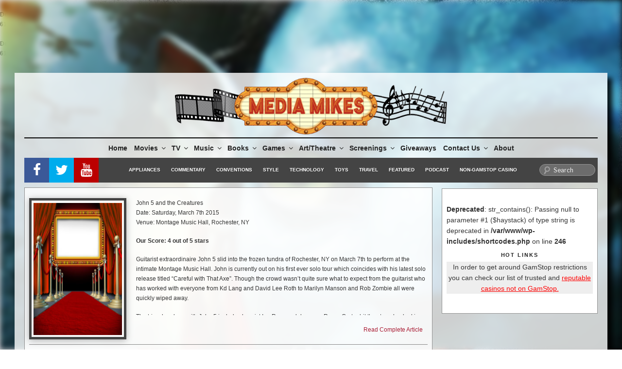

--- FILE ---
content_type: text/html; charset=utf-8
request_url: https://www.google.com/recaptcha/api2/aframe
body_size: -86
content:
<!DOCTYPE HTML><html><head><meta http-equiv="content-type" content="text/html; charset=UTF-8"></head><body><script nonce="M3hOcDhV96-SoUnwEQoqMw">/** Anti-fraud and anti-abuse applications only. See google.com/recaptcha */ try{var clients={'sodar':'https://pagead2.googlesyndication.com/pagead/sodar?'};window.addEventListener("message",function(a){try{if(a.source===window.parent){var b=JSON.parse(a.data);var c=clients[b['id']];if(c){var d=document.createElement('img');d.src=c+b['params']+'&rc='+(localStorage.getItem("rc::a")?sessionStorage.getItem("rc::b"):"");window.document.body.appendChild(d);sessionStorage.setItem("rc::e",parseInt(sessionStorage.getItem("rc::e")||0)+1);localStorage.setItem("rc::h",'1769943205374');}}}catch(b){}});window.parent.postMessage("_grecaptcha_ready", "*");}catch(b){}</script></body></html>

--- FILE ---
content_type: application/javascript; charset=utf-8
request_url: https://fundingchoicesmessages.google.com/f/AGSKWxUU_SijA_HQVQdLqjYM65cbFRQzRKg4C0a8KTJiT1phRPxhJb7g79XOGPn04B4oEbd6nwSj5BfvMpGCgXX3_dYOd-RZPpKSh-nBvdEuSnW-1Z20zoXAKjMshtMtyorYnmfpYakRjRG-XyyfvYUQauBB8rwy3hmBwhZ-BdNgIcRkXo4fhEEhoSWYS7eE/_/ban_m.php?/google-ads._ad_right_/camaoadsense.?file=ads&
body_size: -1285
content:
window['981c9ad2-2d46-4855-9dd0-2c554dae1301'] = true;